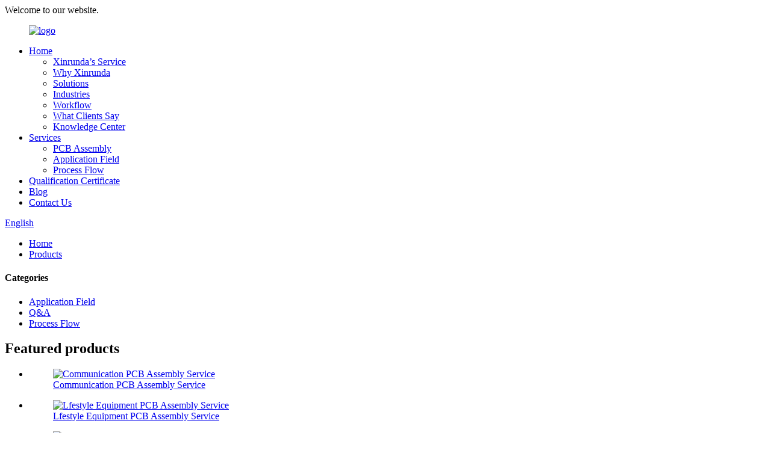

--- FILE ---
content_type: text/html
request_url: https://www.emszhxrd.com/communication-pcb-assembly-service-product/
body_size: 10509
content:
<!DOCTYPE html>
<html dir="ltr" lang="en">
<head>
<meta charset="UTF-8"/>
<meta http-equiv="Content-Type" content="text/html; charset=UTF-8" />
<title>China Communication PCB Assembly Service Manufacturer and Supplier | Xinrunda Electronics</title>
<meta property="fb:app_id" content="966242223397117" />
<meta name="viewport" content="width=device-width,initial-scale=1,minimum-scale=1,maximum-scale=1,user-scalable=no">
<link rel="apple-touch-icon-precomposed" href="">
<meta name="format-detection" content="telephone=no">
<meta name="apple-mobile-web-app-capable" content="yes">
<meta name="apple-mobile-web-app-status-bar-style" content="black">
<meta property="og:url" content="https://www.emszhxrd.com/communication-pcb-assembly-service-product/"/>
<meta property="og:title" content="China Communication PCB Assembly Service Manufacturer and Supplier | Xinrunda Electronics" />
<meta property="og:description" content="Service Introduction
Communication PCBA is widely used in a wireless network, transmission network, data communication, fixed network broadband. For communication equipment manufacturing industries, they have high demand for PCBA, as it is the central system of many smart products. Whether an int..."/>
<meta property="og:type" content="product"/>
<meta property="og:image" content="https://www.emszhxrd.com/uploads/PCBA-for-Telecommunication.jpg"/>
<meta property="og:site_name" content="https://www.emszhxrd.com/"/>
<link href="//cdn.globalso.com/emszhxrd/style/global/style.css" rel="stylesheet" onload="this.onload=null;this.rel='stylesheet'">
<link href="//cdn.globalso.com/emszhxrd/style/public/public.css" rel="stylesheet" onload="this.onload=null;this.rel='stylesheet'">

<link rel="shortcut icon" href="https://cdn.globalso.com/emszhxrd/logo.png" />
<meta name="author" content="gd-admin"/>
<meta name="description" itemprop="description" content="Service Introduction Communication PCBA is widely used in a wireless network, transmission network, data communication, fixed network broadband. For" />

<meta name="keywords" itemprop="keywords" content="asia,automobile pcba,electronics manufacturing service,industrial instrument,printed circuit board assembly,turnkey smt assembly service,products" />

<link rel="canonical" href="https://www.emszhxrd.com/communication-pcb-assembly-service-product/" />
</head>
<body>
<div class="container">
<header class=" web_head">
    <div class="head_top">
      <div class="layout">Welcome to our website.</div>
    </div>
    <div class="head_layer">
      <div class="layout">
        <figure class="logo"><a href="https://www.emszhxrd.com/">
                <img src="https://cdn.globalso.com/emszhxrd/logo3.png" alt="logo">
                </a></figure>
        <nav class="nav_wrap">
        <ul class="head_nav">
        <li><a href="/">Home</a>
<ul class="sub-menu">
	<li><a href="/">Xinrunda’s Service</a></li>
	<li><a href="/">Why Xinrunda</a></li>
	<li><a href="/">Solutions</a></li>
	<li><a href="/">Industries</a></li>
	<li><a href="/">Workflow</a></li>
	<li><a href="/">What Clients Say</a></li>
	<li><a href="/">Knowledge Center</a></li>
</ul>
</li>
<li><a href="/">Services</a>
<ul class="sub-menu">
	<li><a href="https://www.emszhxrd.com/pcb-assembly-1/">PCB Assembly</a></li>
	<li><a href="https://www.emszhxrd.com/application-field/">Application Field</a></li>
	<li><a href="https://www.emszhxrd.com/process-flow/">Process Flow</a></li>
</ul>
</li>
<li><a href="https://www.emszhxrd.com/qualification-certificate/">Qualification Certificate</a></li>
<li><a href="/news/">Blog</a></li>
<li><a href="https://www.emszhxrd.com/contact-us/">Contact Us</a></li>
        </ul>
        </nav>
        <div class="head_right">
          <div class="top_item">
            <b id="btn-search" class="btn--search"></b>
          </div>
          <div class="top_item">
             <div class="change-language ensemble">
  <div class="change-language-info">
    <div class="change-language-title medium-title">
       <div class="language-flag language-flag-en"><a href="https://www.emszhxrd.com/"><b class="country-flag"></b><span>English</span> </a></div>
       <b class="language-icon"></b> 
    </div>
	<div class="change-language-cont sub-content">
        <div class="empty"></div>
    </div>
  </div>
</div>
<!--theme243-->          </div>
        </div>
      </div>
    </div>
  </header><div class="path_bar">
    <div class="layout">
      <ul>
       <li> <a itemprop="breadcrumb" href="https://www.emszhxrd.com/">Home</a></li><li> <a itemprop="breadcrumb" href="https://www.emszhxrd.com/products/" title="Products">Products</a> </li>      </ul>
    </div>
  </div>
<section class="web_main page_main">
  <div class="layout"> 
  <aside class="aside">
  <section class="aside-wrap">
    <section class="side-widget">
    <div class="side-tit-bar">
      <h4 class="side-tit">Categories</h4>
    </div>
    <ul class="side-cate">
      <li><a href="https://www.emszhxrd.com/application-field/">Application Field</a></li>
<li><a href="https://www.emszhxrd.com/qa/">Q&#038;A</a></li>
<li><a href="https://www.emszhxrd.com/process-flow/">Process Flow</a></li>
    </ul>
  </section>
  <div class="side-widget">
    <div class="side-tit-bar">
      <h2 class="side-tit">Featured products</h2>
    </div>
    <div class="side-product-items">
      <div class="items_content">
        <ul >
                    <li class="side_product_item">
            <figure> <a  class="item-img" href="https://www.emszhxrd.com/communication-pcb-assembly-service-product/"><img src="https://cdn.globalso.com/emszhxrd/PCBA-for-Telecommunication-300x300.jpg" alt="Communication PCB Assembly Service"></a>
              <figcaption>
                <div class="item_text"><a href="https://www.emszhxrd.com/communication-pcb-assembly-service-product/">Communication PCB Assembly Service</a></div>
              </figcaption>
            </figure>
            <a href="https://www.emszhxrd.com/communication-pcb-assembly-service-product/" class="add-friend"></a> </li>
                    <li class="side_product_item">
            <figure> <a  class="item-img" href="https://www.emszhxrd.com/lfestyle-equipment-pcb-assembly-service-product/"><img src="https://cdn.globalso.com/emszhxrd/16-300x300.jpg" alt="Lfestyle Equipment PCB Assembly Service"></a>
              <figcaption>
                <div class="item_text"><a href="https://www.emszhxrd.com/lfestyle-equipment-pcb-assembly-service-product/">Lfestyle Equipment PCB Assembly Service</a></div>
              </figcaption>
            </figure>
            <a href="https://www.emszhxrd.com/lfestyle-equipment-pcb-assembly-service-product/" class="add-friend"></a> </li>
                    <li class="side_product_item">
            <figure> <a  class="item-img" href="https://www.emszhxrd.com/new-energy-pcb-assembly-service-product/"><img src="https://cdn.globalso.com/emszhxrd/15ca43c8dbc30067a493b2e32682c69-300x300.jpg" alt="New Energy PCB Assembly Service"></a>
              <figcaption>
                <div class="item_text"><a href="https://www.emszhxrd.com/new-energy-pcb-assembly-service-product/">New Energy PCB Assembly Service</a></div>
              </figcaption>
            </figure>
            <a href="https://www.emszhxrd.com/new-energy-pcb-assembly-service-product/" class="add-friend"></a> </li>
                    <li class="side_product_item">
            <figure> <a  class="item-img" href="https://www.emszhxrd.com/consumer-electronics-pcb-assembly-service-product/"><img src="https://cdn.globalso.com/emszhxrd/H0c2065875fda4d8abc6f161f78caaf0fx.jpg_960x960-300x300.jpg" alt="Consumer Electronics PCB Assembly Service"></a>
              <figcaption>
                <div class="item_text"><a href="https://www.emszhxrd.com/consumer-electronics-pcb-assembly-service-product/">Consumer Electronics PCB Assembly Service</a></div>
              </figcaption>
            </figure>
            <a href="https://www.emszhxrd.com/consumer-electronics-pcb-assembly-service-product/" class="add-friend"></a> </li>
                    <li class="side_product_item">
            <figure> <a  class="item-img" href="https://www.emszhxrd.com/industrial-instrument-pcb-assembly-service-product/"><img src="https://cdn.globalso.com/emszhxrd/25-300x300.jpg" alt="Industrial Instrument PCB Assembly Service"></a>
              <figcaption>
                <div class="item_text"><a href="https://www.emszhxrd.com/industrial-instrument-pcb-assembly-service-product/">Industrial Instrument PCB Assembly Service</a></div>
              </figcaption>
            </figure>
            <a href="https://www.emszhxrd.com/industrial-instrument-pcb-assembly-service-product/" class="add-friend"></a> </li>
                    <li class="side_product_item">
            <figure> <a  class="item-img" href="https://www.emszhxrd.com/medical-pcb-assembly-service-product/"><img src="https://cdn.globalso.com/emszhxrd/Medical-PCB-Assembly-Service-11-300x300.jpg" alt="Medical PCB Assembly Service"></a>
              <figcaption>
                <div class="item_text"><a href="https://www.emszhxrd.com/medical-pcb-assembly-service-product/">Medical PCB Assembly Service</a></div>
              </figcaption>
            </figure>
            <a href="https://www.emszhxrd.com/medical-pcb-assembly-service-product/" class="add-friend"></a> </li>
                    <li class="side_product_item">
            <figure> <a  class="item-img" href="https://www.emszhxrd.com/automotive-pcb-assembly-service-product/"><img src="https://cdn.globalso.com/emszhxrd/a34073c601e5172481e0cacf61aa401-300x300.jpg" alt="Automotive PCB Assembly Service"></a>
              <figcaption>
                <div class="item_text"><a href="https://www.emszhxrd.com/automotive-pcb-assembly-service-product/">Automotive PCB Assembly Service</a></div>
              </figcaption>
            </figure>
            <a href="https://www.emszhxrd.com/automotive-pcb-assembly-service-product/" class="add-friend"></a> </li>
                    <li class="side_product_item">
            <figure> <a  class="item-img" href="https://www.emszhxrd.com/one-stop-pcb-assembly-service-product/"><img src="https://cdn.globalso.com/emszhxrd/One-Stop-PCB-Assembly-Service-3-300x300.jpg" alt="One-Stop PCB Assembly Service"></a>
              <figcaption>
                <div class="item_text"><a href="https://www.emszhxrd.com/one-stop-pcb-assembly-service-product/">One-Stop PCB Assembly Service</a></div>
              </figcaption>
            </figure>
            <a href="https://www.emszhxrd.com/one-stop-pcb-assembly-service-product/" class="add-friend"></a> </li>
                  </ul>
      </div>
    </div>
  </div>
    </section>
</aside>    <section class="main">
      <h1 class="page_title">
        Communication PCB Assembly Service      </h1>
      <!-- product info -->
      <section class="product-intro">
        <div class="product-view" > 
          <!-- Piliang S-->
                    <!-- Piliang E-->
                    <div class="product-image"> <a class="cloud-zoom" id="zoom1" data-zoom="adjustX:0, adjustY:0" href="https://cdn.globalso.com/emszhxrd/PCBA-for-Telecommunication.jpg"> <img src="https://cdn.globalso.com/emszhxrd/PCBA-for-Telecommunication.jpg" itemprop="image" title="" alt="Communication PCB Assembly Service Featured Image" style="width:100%" /></a> </div>
                    <div  style="position:relative; width:100%;">
            <div class="image-additional">
              <ul class="swiper-wrapper">
                                <li class="swiper-slide image-item current"> <a class="cloud-zoom-gallery item"  href="https://cdn.globalso.com/emszhxrd/PCBA-for-Telecommunication.jpg" data-zoom="useZoom:zoom1, smallImage:https://cdn.globalso.com/emszhxrd/PCBA-for-Telecommunication.jpg" title=""><img src="https://cdn.globalso.com/emszhxrd/PCBA-for-Telecommunication-300x300.jpg" alt="Communication PCB Assembly Service" /></a> </li>
                                <li class="swiper-slide image-item "> <a class="cloud-zoom-gallery item"  href="https://cdn.globalso.com/emszhxrd/517bb0b44a5d4346868c33bed99827d4.jpg" data-zoom="useZoom:zoom1, smallImage:https://cdn.globalso.com/emszhxrd/517bb0b44a5d4346868c33bed99827d4.jpg" title=""><img src="https://cdn.globalso.com/emszhxrd/517bb0b44a5d4346868c33bed99827d4-300x300.jpg" alt="Communication PCB Assembly Service" /></a> </li>
                                <li class="swiper-slide image-item "> <a class="cloud-zoom-gallery item"  href="https://cdn.globalso.com/emszhxrd/H9b14aa441c7b4d89b6de7584d8ce6cbeV.jpg_960x960.jpg" data-zoom="useZoom:zoom1, smallImage:https://cdn.globalso.com/emszhxrd/H9b14aa441c7b4d89b6de7584d8ce6cbeV.jpg_960x960.jpg" title=""><img src="https://cdn.globalso.com/emszhxrd/H9b14aa441c7b4d89b6de7584d8ce6cbeV.jpg_960x960-300x300.jpg" alt="Communication PCB Assembly Service" /></a> </li>
                                <li class="swiper-slide image-item "> <a class="cloud-zoom-gallery item"  href="https://cdn.globalso.com/emszhxrd/H67f1129f978c462dbc926874c8202844V.png_960x960.jpg" data-zoom="useZoom:zoom1, smallImage:https://cdn.globalso.com/emszhxrd/H67f1129f978c462dbc926874c8202844V.png_960x960.jpg" title=""><img src="https://cdn.globalso.com/emszhxrd/H67f1129f978c462dbc926874c8202844V.png_960x960-300x300.jpg" alt="Communication PCB Assembly Service" /></a> </li>
                                <li class="swiper-slide image-item "> <a class="cloud-zoom-gallery item"  href="https://cdn.globalso.com/emszhxrd/H463e744978944e17b5cab99b589ae6ceP.jpg_960x960.jpg" data-zoom="useZoom:zoom1, smallImage:https://cdn.globalso.com/emszhxrd/H463e744978944e17b5cab99b589ae6ceP.jpg_960x960.jpg" title=""><img src="https://cdn.globalso.com/emszhxrd/H463e744978944e17b5cab99b589ae6ceP.jpg_960x960-300x300.jpg" alt="Communication PCB Assembly Service" /></a> </li>
                              </ul>
              <div class="swiper-pagination swiper-pagination-white"></div>
            </div>
            <div class="swiper-button-next swiper-button-white"></div>
            <div class="swiper-button-prev swiper-button-white"></div>
          </div>
        </div>
        <section class="product-summary">
          <div class="product-meta">
            <h3>Short Description:</h3>
            <div><p>With the development of electronic products in the direction of short, small, thin and light, the technical requirements for PCBA processing are more stringent. XINRUNDA has been providing PCB Assembly Service of communication products for many years and has been improving technical capability through innovation. Our service included but not limited to:</p>
<p>• Inter phone PCB Assembly</p>
<p>• Wireless Router PCB Assembly</p>
<p>• Satellite Phone PCB Assembly</p>
<p>• Fax Machine PCB Assembly</p>
</div>
            <br />
                                  </div>
          <div class="product-btn-wrap"> <a href="javascript:" class="email">Send email to us</a></div>
          <div class="share-this">
            <div class="addthis_sharing_toolbox"></div>
            </div>
        </section>
      </section>
      <section class="tab-content-wrap product-detail">
        <div class="tab-title-bar detail-tabs">
          <h2 class="tab-title title current"><span>Product Detail</span></h2>

                                        <h2 class="tab-title title"><span>Product Tags</span></h2>
                  </div>
        <section class="tab-panel-wrap">
          <section class="tab-panel disabled entry">
            <section class="tab-panel-content">
                                          <div class="fl-builder-content fl-builder-content-1370 fl-builder-content-primary fl-builder-global-templates-locked" data-post-id="1370"><div class="fl-row fl-row-full-width fl-row-bg-none fl-node-64bf89070b187" data-node="64bf89070b187">
	<div class="fl-row-content-wrap">
				<div class="fl-row-content fl-row-full-width fl-node-content">
		
<div class="fl-col-group fl-node-64bf89070b1c7" data-node="64bf89070b1c7">
			<div class="fl-col fl-node-64bf89070b205" data-node="64bf89070b205" style="width: 100%;">
	<div class="fl-col-content fl-node-content">
	<div class="fl-module fl-module-heading fl-node-64bf89070b242" data-node="64bf89070b242" data-animation-delay="0.0">
	<div class="fl-module-content fl-node-content">
		<h2 class="fl-heading">
		<span class="fl-heading-text">Service Introduction</span>
	</h2>	</div>
</div>	</div>
</div>	</div>
		</div>
	</div>
</div><div class="fl-row fl-row-full-width fl-row-bg-none fl-node-64bf89070b280" data-node="64bf89070b280">
	<div class="fl-row-content-wrap">
				<div class="fl-row-content fl-row-full-width fl-node-content">
		
<div class="fl-col-group fl-node-64bf89070b2bd" data-node="64bf89070b2bd">
			<div class="fl-col fl-node-64bf89070b2fa" data-node="64bf89070b2fa" style="width: 100%;">
	<div class="fl-col-content fl-node-content">
	<div class="fl-module fl-module-rich-text fl-node-64bf89070b338" data-node="64bf89070b338" data-animation-delay="0.0">
	<div class="fl-module-content fl-node-content">
		<div class="fl-rich-text">
	<p><span style="font-size: medium;">Communication PCBA is widely used in a wireless network, transmission network, data communication, fixed network broadband. For communication equipment manufacturing industries, they have high demand for PCBA, as it is the central system of many smart products. Whether an intelligent product can play its due role in people’s life is closely related to PCBA. Therefore, it is necessary to improve the technological level and quality of communication PCBA.</span></p>
<p><span style="font-size: medium;">With our experience in Communication PCB Assembly service, we believe that choosing XINRUNDA is your correct decision.</span></p>
</div>	</div>
</div>	</div>
</div>	</div>
		</div>
	</div>
</div><div class="fl-row fl-row-full-width fl-row-bg-none fl-node-64bf89070b375" data-node="64bf89070b375">
	<div class="fl-row-content-wrap">
				<div class="fl-row-content fl-row-full-width fl-node-content">
		
<div class="fl-col-group fl-node-64bf89070b3b3" data-node="64bf89070b3b3">
			<div class="fl-col fl-node-64bf89070b3f0" data-node="64bf89070b3f0" style="width: 100%;">
	<div class="fl-col-content fl-node-content">
	<div class="fl-module fl-module-heading fl-node-64bf89070b412" data-node="64bf89070b412" data-animation-delay="0.0">
	<div class="fl-module-content fl-node-content">
		<h2 class="fl-heading">
		<span class="fl-heading-text">Production Capacity</span>
	</h2>	</div>
</div>	</div>
</div>	</div>
		</div>
	</div>
</div><div id="tebel" class="fl-row fl-row-full-width fl-row-bg-none fl-node-64bf89070b450" data-node="64bf89070b450">
	<div class="fl-row-content-wrap">
				<div class="fl-row-content fl-row-full-width fl-node-content">
		
<div class="fl-col-group fl-node-64bf89070b48d" data-node="64bf89070b48d">
			<div class="fl-col fl-node-64bf89070b4ca" data-node="64bf89070b4ca" style="width: 100%;">
	<div class="fl-col-content fl-node-content">
	<div class="fl-module fl-module-rich-text fl-node-64bf89ad81e41" data-node="64bf89ad81e41" data-animation-delay="0.0">
	<div class="fl-module-content fl-node-content">
		<div class="fl-rich-text">
	<p><strong><span style="font-size: medium;">Our Communication Electronics PCBA Service Capabilities</span></strong></p>
<table border="1" cellspacing="0">
<tbody>
<tr>
<td valign="center" width="161">
<p align="justify"><span style="font-size: medium;">Assembly Type</span></p>
</td>
<td valign="center" width="406">
<p align="justify"><span style="font-size: medium;">Single-sided, with components on one side of the board only, or double-sided, with components on both sides.</span></p>
<p align="justify"><span style="font-size: medium;"> </span></p>
<p align="justify"><span style="font-size: medium;">Multilayer, with many PCBs assembled and laminated together to form a single unit.</span></p>
</td>
</tr>
<tr>
<td valign="center" width="161">
<p align="justify"><span style="font-size: medium;">Mounting Technologies</span></p>
</td>
<td valign="center" width="406">
<p align="justify"><span style="font-size: medium;">Surface mount (SMT), plated through-hole (PTH), or both.</span></p>
</td>
</tr>
<tr>
<td valign="center" width="161">
<p align="justify"><span style="font-size: medium;">Inspection Techniques</span></p>
</td>
<td valign="center" width="406">
<p align="justify"><span style="font-size: medium;">Medical PCBA demands precision and perfection. The PCB inspection and testing is carried out by our team of experts who are proficient in various inspection and testing techniques, allowing us to catch any potential problems during the assembly process before they cause any major issues down the road.</span></p>
</td>
</tr>
<tr>
<td valign="center" width="161">
<p align="justify"><span style="font-size: medium;">Testing Procedures</span></p>
</td>
<td valign="center" width="406">
<p align="justify"><span style="font-size: medium;">Visual inspection, X-ray Inspection, AOI (Automated Optical Inspection), ICT (In-Circuit Test) , Functional testing</span></p>
</td>
</tr>
<tr>
<td valign="center" width="161">
<p align="justify"><span style="font-size: medium;">Testing Methods</span></p>
</td>
<td valign="center" width="406">
<p align="justify"><span style="font-size: medium;">In Process Test，Reliability Test，Functional Test，Software Test</span></p>
</td>
</tr>
<tr>
<td valign="center" width="161">
<p align="justify"><span style="font-size: medium;">One-Stop Service</span></p>
</td>
<td valign="center" width="406">
<p align="justify"><span style="font-size: medium;">Design, Project, Sourcing, SMT, COB, PTH, Wave Solder, Testing, Assembly, Transport</span></p>
</td>
</tr>
<tr>
<td valign="center" width="161">
<p align="justify"><span style="font-size: medium;">Other Service</span></p>
</td>
<td valign="center" width="406">
<p align="justify"><span style="font-size: medium;">Product Design, Engineering Development, Components Procurement and Material Management, Lean Manufacturing, Test, and Quality Management.</span></p>
</td>
</tr>
<tr>
<td valign="center" width="161">
<p align="justify"><span style="font-size: medium;">Certification</span></p>
</td>
<td valign="center" width="406">
<p align="justify"><span style="font-size: medium;">ISO9001:2015, ISO14001:2015, ISO45001:2018, ISO13485:2016, IATF16949:2016</span></p>
</td>
</tr>
</tbody>
</table>
</div>	</div>
</div>	</div>
</div>	</div>
		</div>
	</div>
</div></div><!--<div id="downaspdf">
                    <a title="Download this Product as PDF" href="/downloadpdf.php?id=1370" rel="external nofollow"><span>Download as PDF</span></a>
                </div>-->                            <div class="clear"></div>
                                                        <hr>
              <li><b>Previous:</b>
                <a href="https://www.emszhxrd.com/electrical-power-pcb-assembly-service-product/" rel="prev">Electrical &#038; Power PCB Assembly Service</a>              </li>
              <li><b>Next:</b>
                              </li>
              <hr>
                          </section>
          </section>

                                        <section class="tab-panel disabled entry">
            <section class="tab-panel-content">
              <li><a href="https://www.emszhxrd.com/asia/" rel="tag">Asia</a></li><li><a href="https://www.emszhxrd.com/automobile-pcba/" rel="tag">Automobile PCBA</a></li><li><a href="https://www.emszhxrd.com/electronics-manufacturing-service/" rel="tag">Electronics Manufacturing Service</a></li><li><a href="https://www.emszhxrd.com/industrial-instrument/" rel="tag">Industrial Instrument</a></li><li><a href="https://www.emszhxrd.com/printed-circuit-board-assembly/" rel="tag">Printed Circuit Board Assembly</a></li><li><a href="https://www.emszhxrd.com/turnkey-smt-assembly-service/" rel="tag">Turnkey Smt Assembly Service</a></li>            </section>
          </section>
                  </section>
      </section>
      <section id="send-email" class="inquiry-form-wrap ct-inquiry-form"><script type="text/javascript" src="//www.globalso.site/form.js"></script><div class="ad_prompt">Write your message here and send it to us</div></section>
      <div class="goods-may-like">
        <h2 class="title">Products categories</h2>
        <div class="layer-bd">
            <div class="swiper-slider">
        <ul class="swiper-wrapper">
                              <li class="swiper-slide product_item">
            <figure> <span class="item_img"> <img src="https://cdn.globalso.com/emszhxrd/Free-Shipping-Digital-camera-original-HX1-mainboard-HX1-motherboard-for-Sony-HX1-main-board-camera-repair.jpg_640x640-300x300.jpg" alt="Phone Electronics PCB Assembly Service"><a href="https://www.emszhxrd.com/phone-electronics-pcb-assembly-service-product/" title="Phone Electronics PCB Assembly Service"></a> </span>
              <figcaption>
                <h3 class="item_title"><a href="https://www.emszhxrd.com/phone-electronics-pcb-assembly-service-product/" title="Phone Electronics PCB Assembly Service">Phone Electronics PCB Assembly Service</a></h3>
              </figcaption>
            </figure>
          </li>
                    <li class="swiper-slide product_item">
            <figure> <span class="item_img"> <img src="https://cdn.globalso.com/emszhxrd/H0c2065875fda4d8abc6f161f78caaf0fx.jpg_960x960-300x300.jpg" alt="Consumer Electronics PCB Assembly Service"><a href="https://www.emszhxrd.com/consumer-electronics-pcb-assembly-service-product/" title="Consumer Electronics PCB Assembly Service"></a> </span>
              <figcaption>
                <h3 class="item_title"><a href="https://www.emszhxrd.com/consumer-electronics-pcb-assembly-service-product/" title="Consumer Electronics PCB Assembly Service">Consumer Electronics PCB Assembly Service</a></h3>
              </figcaption>
            </figure>
          </li>
                    <li class="swiper-slide product_item">
            <figure> <span class="item_img"> <img src="https://cdn.globalso.com/emszhxrd/H227586e7b3a5449d8617d45f88f76c51n.png_960x960-300x300.jpg" alt="Intelligent Digital PCB Assembly Service"><a href="https://www.emszhxrd.com/intelligent-digital-pcb-assembly-service-product/" title="Intelligent Digital PCB Assembly Service"></a> </span>
              <figcaption>
                <h3 class="item_title"><a href="https://www.emszhxrd.com/intelligent-digital-pcb-assembly-service-product/" title="Intelligent Digital PCB Assembly Service">Intelligent Digital PCB Assembly Service</a></h3>
              </figcaption>
            </figure>
          </li>
                    <li class="swiper-slide product_item">
            <figure> <span class="item_img"> <img src="https://cdn.globalso.com/emszhxrd/Free-Shipping-Digital-camera-original-HX1-mainboard-HX1-motherboard-for-Sony-HX1-main-board-camera-repair1.jpg_640x6401-300x300.jpg" alt="Automated Products PCB Assembly Service"><a href="https://www.emszhxrd.com/automated-products-pcb-assembly-service-product/" title="Automated Products PCB Assembly Service"></a> </span>
              <figcaption>
                <h3 class="item_title"><a href="https://www.emszhxrd.com/automated-products-pcb-assembly-service-product/" title="Automated Products PCB Assembly Service">Automated Products PCB Assembly Service</a></h3>
              </figcaption>
            </figure>
          </li>
                    <li class="swiper-slide product_item">
            <figure> <span class="item_img"> <img src="https://cdn.globalso.com/emszhxrd/One-Stop-PCB-Assembly-Service-3-300x300.jpg" alt="One-Stop PCB Assembly Service"><a href="https://www.emszhxrd.com/one-stop-pcb-assembly-service-product/" title="One-Stop PCB Assembly Service"></a> </span>
              <figcaption>
                <h3 class="item_title"><a href="https://www.emszhxrd.com/one-stop-pcb-assembly-service-product/" title="One-Stop PCB Assembly Service">One-Stop PCB Assembly Service</a></h3>
              </figcaption>
            </figure>
          </li>
                    <li class="swiper-slide product_item">
            <figure> <span class="item_img"> <img src="https://cdn.globalso.com/emszhxrd/25-300x300.jpg" alt="Industrial Instrument PCB Assembly Service"><a href="https://www.emszhxrd.com/industrial-instrument-pcb-assembly-service-product/" title="Industrial Instrument PCB Assembly Service"></a> </span>
              <figcaption>
                <h3 class="item_title"><a href="https://www.emszhxrd.com/industrial-instrument-pcb-assembly-service-product/" title="Industrial Instrument PCB Assembly Service">Industrial Instrument PCB Assembly Service</a></h3>
              </figcaption>
            </figure>
          </li>
                            </ul>
        </div>
        <div class="swiper-control">
              <span class="swiper-button-prev"></span>
              <span class="swiper-button-next"></span>
            </div>
            </div>
      </div>
      </section>
  </div>
</section>
<div class="clear"></div>
<footer class="web_footer" style="background-image: url(//cdn.globalso.com/emszhxrd/style/global/img/demo/footer_bg.jpg)">
    <div class="layout">
      <div class="foot_logo wow fadeInUpA"><a href="https://www.emszhxrd.com/">
                <img src="https://cdn.globalso.com/emszhxrd/logo3.png" alt="logo">
                </a></div>     
      <div class="foot_contact_list flex_row wow fadeInUpA">
        <div class="contact_item">
          <span class="item_label">phone</span>
           <span class="item_val"><a class="tel_link" href="tel:+86-756-3883008-8320">+86-756-3883008-8320</a></span>             <span class="item_val"><a class="tel_link" href="tel:+86-756-3883008-8200">+86-756-3883008-8200</a></span>            <span class="item_val"><a class="tel_link" href="tel:+86 18218936228">+86-18218936228</a></span>
        </div>
        <div class="contact_item">
          <span class="item_label">address</span>
          <span class="item_val">Floor1-2, Building A, No.13 West Jinfeng Road, Tangjiawan Town, High-Tech Zone, ZhuHai City, China</span>        </div>
        <div class="contact_item">
          <span class="item_label">mailbox</span>
          <span class="item_val"><a href="mailto:Lisa.Li@zhxrd.com">Lisa.Li@zhxrd.com</a></span>            <span class="item_val"><a href="mailto:eva.wong@zhxrd.com">eva.wong@zhxrd.com</a></span>        </div>
      </div>
      <ul class="foot_sns wow fadeInUpA">
                      <li><a target="_blank" href=""><img src="https://cdn.globalso.com/emszhxrd/sns06.png" alt="youtube"></a></li>
                            <li><a target="_blank" href=""><img src="https://cdn.globalso.com/emszhxrd/sns05.png" alt="instagram"></a></li>
                            <li><a target="_blank" href=""><img src="https://cdn.globalso.com/emszhxrd/sns01.png" alt="googleplus"></a></li>
                            <li><a target="_blank" href=""><img src="https://cdn.globalso.com/emszhxrd/sns02.png" alt="facebook"></a></li>
                            <li><a target="_blank" href=""><img src="https://cdn.globalso.com/emszhxrd/sns03.png" alt="twitter"></a></li>
                            <li><a target="_blank" href=""><img src="https://cdn.globalso.com/emszhxrd/sns04.png" alt="googleplus"></a></li>
                     
      </ul>
      <div class="copyright wow fadeInUpA">                        © Copyright - 2010-2025: All Rights Reserved.                 <script type="text/javascript" src="//www.globalso.site/livechat.js"></script> <a href="/sitemap.xml">Sitemap</a>, <a href="/products/">All Products</a>, <a href="https://www.emszhxrd.com/top-blog/">TOP BLOG</a>, <a href="https://www.emszhxrd.com/top-search/">TOP SEARCH</a></div>
    </div>
  </footer>
<aside class="scrollsidebar" id="scrollsidebar">
  <div class="side_content">
    <div class="side_list">
      <header class="hd"><img src="//cdn.globalso.com/title_pic.png" alt="scrollsidebar"/></header>
      <div class="cont">
        <li><a class="email" href="javascript:">Send Email</a></li>
                                      </div>
            <div class="t-code"> <a><img width="120px" src="https://cdn.globalso.com/emszhxrd/WhatsApp.png" alt="WhatsApp"></a><br/>
        <center>
          WhatsApp
        </center>
      </div>
                  <div class="side_title"><a  class="close_btn"><span>x</span></a></div>
    </div>
  </div>
  <div class="show_btn"></div>
</aside>
<div class="inquiry-pop-bd">
  <div class="inquiry-pop"> <i class="ico-close-pop" onClick="hideMsgPop();"></i> 
    <script type="text/javascript" src="//www.globalso.site/form.js"></script> 
  </div>
</div>
</div>
<div class="web-search"> <b id="btn-search-close" class="btn--search-close"></b>
  <div style=" width:100%">
    <div class="head-search">
      <form  action="/search.php" method="get">
          <input class="search-ipt" type="text" placeholder="Start Typing..."  name="s" id="s" />
          <input type="hidden" name="cat" value="490"/>
          <input class="search-btn" type="submit"  id="searchsubmit"  value=""/>
        <span class="search-attr">Hit enter to search or ESC to close</span>
        </form>
    </div>
  </div>
</div>

<script type="text/javascript" src="//cdn.globalso.com/emszhxrd/style/global/js/jquery.min.js"></script> 
<script type="text/javascript" src="//cdn.globalso.com/emszhxrd/style/global/js/common.js"></script>
<script type="text/javascript" src="//cdn.globalso.com/emszhxrd/style/public/public.js"></script> 
<script>
function getCookie(name) {
    var arg = name + "=";
    var alen = arg.length;
    var clen = document.cookie.length;
    var i = 0;
    while (i < clen) {
        var j = i + alen;
        if (document.cookie.substring(i, j) == arg) return getCookieVal(j);
        i = document.cookie.indexOf(" ", i) + 1;
        if (i == 0) break;
    }
    return null;
}
function setCookie(name, value) {
    var expDate = new Date();
    var argv = setCookie.arguments;
    var argc = setCookie.arguments.length;
    var expires = (argc > 2) ? argv[2] : null;
    var path = (argc > 3) ? argv[3] : null;
    var domain = (argc > 4) ? argv[4] : null;
    var secure = (argc > 5) ? argv[5] : false;
    if (expires != null) {
        expDate.setTime(expDate.getTime() + expires);
    }
    document.cookie = name + "=" + escape(value) + ((expires == null) ? "": ("; expires=" + expDate.toUTCString())) + ((path == null) ? "": ("; path=" + path)) + ((domain == null) ? "": ("; domain=" + domain)) + ((secure == true) ? "; secure": "");
}
function getCookieVal(offset) {
    var endstr = document.cookie.indexOf(";", offset);
    if (endstr == -1) endstr = document.cookie.length;
    return unescape(document.cookie.substring(offset, endstr));
}

var firstshow = 0;
var cfstatshowcookie = getCookie('easyiit_stats');
if (cfstatshowcookie != 1) {
    a = new Date();
    h = a.getHours();
    m = a.getMinutes();
    s = a.getSeconds();
    sparetime = 1000 * 60 * 60 * 24 * 1 - (h * 3600 + m * 60 + s) * 1000 - 1;
    setCookie('easyiit_stats', 1, sparetime, '/');
    firstshow = 1;
}
if (!navigator.cookieEnabled) {
    firstshow = 0;
}
var referrer = escape(document.referrer);
var currweb = escape(location.href);
var screenwidth = screen.width;
var screenheight = screen.height;
var screencolordepth = screen.colorDepth;
$(function($){
   $.post("https://www.emszhxrd.com/statistic.php", { action:'stats_init', assort:0, referrer:referrer, currweb:currweb , firstshow:firstshow ,screenwidth:screenwidth, screenheight: screenheight, screencolordepth: screencolordepth, ranstr: Math.random()},function(data){}, "json");
			
});
</script>
<!--[if lt IE 9]>
<script src="//cdn.globalso.com/emszhxrd/style/global/js/html5.js"></script>
<![endif]-->
<script type="text/javascript">

if(typeof jQuery == 'undefined' || typeof jQuery.fn.on == 'undefined') {
	document.write('<script src="https://www.emszhxrd.com/wp-content/plugins/bb-plugin/js/jquery.js"><\/script>');
	document.write('<script src="https://www.emszhxrd.com/wp-content/plugins/bb-plugin/js/jquery.migrate.min.js"><\/script>');
}

</script><ul class="prisna-wp-translate-seo" id="prisna-translator-seo"><li class="language-flag language-flag-en"><a href="https://www.emszhxrd.com/communication-pcb-assembly-service-product/" title="English"><b class="country-flag"></b><span>English</span></a></li><li class="language-flag language-flag-zh"><a href="https://www.emszhxrd.com/zh/communication-pcb-assembly-service-product/" title="Chinese"><b class="country-flag"></b><span>Chinese</span></a></li><li class="language-flag language-flag-fr"><a href="https://www.emszhxrd.com/fr/communication-pcb-assembly-service-product/" title="French"><b class="country-flag"></b><span>French</span></a></li><li class="language-flag language-flag-de"><a href="https://www.emszhxrd.com/de/communication-pcb-assembly-service-product/" title="German"><b class="country-flag"></b><span>German</span></a></li><li class="language-flag language-flag-pt"><a href="https://www.emszhxrd.com/pt/communication-pcb-assembly-service-product/" title="Portuguese"><b class="country-flag"></b><span>Portuguese</span></a></li><li class="language-flag language-flag-es"><a href="https://www.emszhxrd.com/es/communication-pcb-assembly-service-product/" title="Spanish"><b class="country-flag"></b><span>Spanish</span></a></li><li class="language-flag language-flag-ru"><a href="https://www.emszhxrd.com/ru/communication-pcb-assembly-service-product/" title="Russian"><b class="country-flag"></b><span>Russian</span></a></li><li class="language-flag language-flag-ja"><a href="https://www.emszhxrd.com/ja/communication-pcb-assembly-service-product/" title="Japanese"><b class="country-flag"></b><span>Japanese</span></a></li><li class="language-flag language-flag-ko"><a href="https://www.emszhxrd.com/ko/communication-pcb-assembly-service-product/" title="Korean"><b class="country-flag"></b><span>Korean</span></a></li><li class="language-flag language-flag-ar"><a href="https://www.emszhxrd.com/ar/communication-pcb-assembly-service-product/" title="Arabic"><b class="country-flag"></b><span>Arabic</span></a></li><li class="language-flag language-flag-ga"><a href="https://www.emszhxrd.com/ga/communication-pcb-assembly-service-product/" title="Irish"><b class="country-flag"></b><span>Irish</span></a></li><li class="language-flag language-flag-el"><a href="https://www.emszhxrd.com/el/communication-pcb-assembly-service-product/" title="Greek"><b class="country-flag"></b><span>Greek</span></a></li><li class="language-flag language-flag-tr"><a href="https://www.emszhxrd.com/tr/communication-pcb-assembly-service-product/" title="Turkish"><b class="country-flag"></b><span>Turkish</span></a></li><li class="language-flag language-flag-it"><a href="https://www.emszhxrd.com/it/communication-pcb-assembly-service-product/" title="Italian"><b class="country-flag"></b><span>Italian</span></a></li><li class="language-flag language-flag-da"><a href="https://www.emszhxrd.com/da/communication-pcb-assembly-service-product/" title="Danish"><b class="country-flag"></b><span>Danish</span></a></li><li class="language-flag language-flag-ro"><a href="https://www.emszhxrd.com/ro/communication-pcb-assembly-service-product/" title="Romanian"><b class="country-flag"></b><span>Romanian</span></a></li><li class="language-flag language-flag-id"><a href="https://www.emszhxrd.com/id/communication-pcb-assembly-service-product/" title="Indonesian"><b class="country-flag"></b><span>Indonesian</span></a></li><li class="language-flag language-flag-cs"><a href="https://www.emszhxrd.com/cs/communication-pcb-assembly-service-product/" title="Czech"><b class="country-flag"></b><span>Czech</span></a></li><li class="language-flag language-flag-af"><a href="https://www.emszhxrd.com/af/communication-pcb-assembly-service-product/" title="Afrikaans"><b class="country-flag"></b><span>Afrikaans</span></a></li><li class="language-flag language-flag-sv"><a href="https://www.emszhxrd.com/sv/communication-pcb-assembly-service-product/" title="Swedish"><b class="country-flag"></b><span>Swedish</span></a></li><li class="language-flag language-flag-pl"><a href="https://www.emszhxrd.com/pl/communication-pcb-assembly-service-product/" title="Polish"><b class="country-flag"></b><span>Polish</span></a></li><li class="language-flag language-flag-eu"><a href="https://www.emszhxrd.com/eu/communication-pcb-assembly-service-product/" title="Basque"><b class="country-flag"></b><span>Basque</span></a></li><li class="language-flag language-flag-ca"><a href="https://www.emszhxrd.com/ca/communication-pcb-assembly-service-product/" title="Catalan"><b class="country-flag"></b><span>Catalan</span></a></li><li class="language-flag language-flag-eo"><a href="https://www.emszhxrd.com/eo/communication-pcb-assembly-service-product/" title="Esperanto"><b class="country-flag"></b><span>Esperanto</span></a></li><li class="language-flag language-flag-hi"><a href="https://www.emszhxrd.com/hi/communication-pcb-assembly-service-product/" title="Hindi"><b class="country-flag"></b><span>Hindi</span></a></li><li class="language-flag language-flag-lo"><a href="https://www.emszhxrd.com/lo/communication-pcb-assembly-service-product/" title="Lao"><b class="country-flag"></b><span>Lao</span></a></li><li class="language-flag language-flag-sq"><a href="https://www.emszhxrd.com/sq/communication-pcb-assembly-service-product/" title="Albanian"><b class="country-flag"></b><span>Albanian</span></a></li><li class="language-flag language-flag-am"><a href="https://www.emszhxrd.com/am/communication-pcb-assembly-service-product/" title="Amharic"><b class="country-flag"></b><span>Amharic</span></a></li><li class="language-flag language-flag-hy"><a href="https://www.emszhxrd.com/hy/communication-pcb-assembly-service-product/" title="Armenian"><b class="country-flag"></b><span>Armenian</span></a></li><li class="language-flag language-flag-az"><a href="https://www.emszhxrd.com/az/communication-pcb-assembly-service-product/" title="Azerbaijani"><b class="country-flag"></b><span>Azerbaijani</span></a></li><li class="language-flag language-flag-be"><a href="https://www.emszhxrd.com/be/communication-pcb-assembly-service-product/" title="Belarusian"><b class="country-flag"></b><span>Belarusian</span></a></li><li class="language-flag language-flag-bn"><a href="https://www.emszhxrd.com/bn/communication-pcb-assembly-service-product/" title="Bengali"><b class="country-flag"></b><span>Bengali</span></a></li><li class="language-flag language-flag-bs"><a href="https://www.emszhxrd.com/bs/communication-pcb-assembly-service-product/" title="Bosnian"><b class="country-flag"></b><span>Bosnian</span></a></li><li class="language-flag language-flag-bg"><a href="https://www.emszhxrd.com/bg/communication-pcb-assembly-service-product/" title="Bulgarian"><b class="country-flag"></b><span>Bulgarian</span></a></li><li class="language-flag language-flag-ceb"><a href="https://www.emszhxrd.com/ceb/communication-pcb-assembly-service-product/" title="Cebuano"><b class="country-flag"></b><span>Cebuano</span></a></li><li class="language-flag language-flag-ny"><a href="https://www.emszhxrd.com/ny/communication-pcb-assembly-service-product/" title="Chichewa"><b class="country-flag"></b><span>Chichewa</span></a></li><li class="language-flag language-flag-co"><a href="https://www.emszhxrd.com/co/communication-pcb-assembly-service-product/" title="Corsican"><b class="country-flag"></b><span>Corsican</span></a></li><li class="language-flag language-flag-hr"><a href="https://www.emszhxrd.com/hr/communication-pcb-assembly-service-product/" title="Croatian"><b class="country-flag"></b><span>Croatian</span></a></li><li class="language-flag language-flag-nl"><a href="https://www.emszhxrd.com/nl/communication-pcb-assembly-service-product/" title="Dutch"><b class="country-flag"></b><span>Dutch</span></a></li><li class="language-flag language-flag-et"><a href="https://www.emszhxrd.com/et/communication-pcb-assembly-service-product/" title="Estonian"><b class="country-flag"></b><span>Estonian</span></a></li><li class="language-flag language-flag-tl"><a href="https://www.emszhxrd.com/tl/communication-pcb-assembly-service-product/" title="Filipino"><b class="country-flag"></b><span>Filipino</span></a></li><li class="language-flag language-flag-fi"><a href="https://www.emszhxrd.com/fi/communication-pcb-assembly-service-product/" title="Finnish"><b class="country-flag"></b><span>Finnish</span></a></li><li class="language-flag language-flag-fy"><a href="https://www.emszhxrd.com/fy/communication-pcb-assembly-service-product/" title="Frisian"><b class="country-flag"></b><span>Frisian</span></a></li><li class="language-flag language-flag-gl"><a href="https://www.emszhxrd.com/gl/communication-pcb-assembly-service-product/" title="Galician"><b class="country-flag"></b><span>Galician</span></a></li><li class="language-flag language-flag-ka"><a href="https://www.emszhxrd.com/ka/communication-pcb-assembly-service-product/" title="Georgian"><b class="country-flag"></b><span>Georgian</span></a></li><li class="language-flag language-flag-gu"><a href="https://www.emszhxrd.com/gu/communication-pcb-assembly-service-product/" title="Gujarati"><b class="country-flag"></b><span>Gujarati</span></a></li><li class="language-flag language-flag-ht"><a href="https://www.emszhxrd.com/ht/communication-pcb-assembly-service-product/" title="Haitian"><b class="country-flag"></b><span>Haitian</span></a></li><li class="language-flag language-flag-ha"><a href="https://www.emszhxrd.com/ha/communication-pcb-assembly-service-product/" title="Hausa"><b class="country-flag"></b><span>Hausa</span></a></li><li class="language-flag language-flag-haw"><a href="https://www.emszhxrd.com/haw/communication-pcb-assembly-service-product/" title="Hawaiian"><b class="country-flag"></b><span>Hawaiian</span></a></li><li class="language-flag language-flag-iw"><a href="https://www.emszhxrd.com/iw/communication-pcb-assembly-service-product/" title="Hebrew"><b class="country-flag"></b><span>Hebrew</span></a></li><li class="language-flag language-flag-hmn"><a href="https://www.emszhxrd.com/hmn/communication-pcb-assembly-service-product/" title="Hmong"><b class="country-flag"></b><span>Hmong</span></a></li><li class="language-flag language-flag-hu"><a href="https://www.emszhxrd.com/hu/communication-pcb-assembly-service-product/" title="Hungarian"><b class="country-flag"></b><span>Hungarian</span></a></li><li class="language-flag language-flag-is"><a href="https://www.emszhxrd.com/is/communication-pcb-assembly-service-product/" title="Icelandic"><b class="country-flag"></b><span>Icelandic</span></a></li><li class="language-flag language-flag-ig"><a href="https://www.emszhxrd.com/ig/communication-pcb-assembly-service-product/" title="Igbo"><b class="country-flag"></b><span>Igbo</span></a></li><li class="language-flag language-flag-jw"><a href="https://www.emszhxrd.com/jw/communication-pcb-assembly-service-product/" title="Javanese"><b class="country-flag"></b><span>Javanese</span></a></li><li class="language-flag language-flag-kn"><a href="https://www.emszhxrd.com/kn/communication-pcb-assembly-service-product/" title="Kannada"><b class="country-flag"></b><span>Kannada</span></a></li><li class="language-flag language-flag-kk"><a href="https://www.emszhxrd.com/kk/communication-pcb-assembly-service-product/" title="Kazakh"><b class="country-flag"></b><span>Kazakh</span></a></li><li class="language-flag language-flag-km"><a href="https://www.emszhxrd.com/km/communication-pcb-assembly-service-product/" title="Khmer"><b class="country-flag"></b><span>Khmer</span></a></li><li class="language-flag language-flag-ku"><a href="https://www.emszhxrd.com/ku/communication-pcb-assembly-service-product/" title="Kurdish"><b class="country-flag"></b><span>Kurdish</span></a></li><li class="language-flag language-flag-ky"><a href="https://www.emszhxrd.com/ky/communication-pcb-assembly-service-product/" title="Kyrgyz"><b class="country-flag"></b><span>Kyrgyz</span></a></li><li class="language-flag language-flag-la"><a href="https://www.emszhxrd.com/la/communication-pcb-assembly-service-product/" title="Latin"><b class="country-flag"></b><span>Latin</span></a></li><li class="language-flag language-flag-lv"><a href="https://www.emszhxrd.com/lv/communication-pcb-assembly-service-product/" title="Latvian"><b class="country-flag"></b><span>Latvian</span></a></li><li class="language-flag language-flag-lt"><a href="https://www.emszhxrd.com/lt/communication-pcb-assembly-service-product/" title="Lithuanian"><b class="country-flag"></b><span>Lithuanian</span></a></li><li class="language-flag language-flag-lb"><a href="https://www.emszhxrd.com/lb/communication-pcb-assembly-service-product/" title="Luxembou.."><b class="country-flag"></b><span>Luxembou..</span></a></li><li class="language-flag language-flag-mk"><a href="https://www.emszhxrd.com/mk/communication-pcb-assembly-service-product/" title="Macedonian"><b class="country-flag"></b><span>Macedonian</span></a></li><li class="language-flag language-flag-mg"><a href="https://www.emszhxrd.com/mg/communication-pcb-assembly-service-product/" title="Malagasy"><b class="country-flag"></b><span>Malagasy</span></a></li><li class="language-flag language-flag-ms"><a href="https://www.emszhxrd.com/ms/communication-pcb-assembly-service-product/" title="Malay"><b class="country-flag"></b><span>Malay</span></a></li><li class="language-flag language-flag-ml"><a href="https://www.emszhxrd.com/ml/communication-pcb-assembly-service-product/" title="Malayalam"><b class="country-flag"></b><span>Malayalam</span></a></li><li class="language-flag language-flag-mt"><a href="https://www.emszhxrd.com/mt/communication-pcb-assembly-service-product/" title="Maltese"><b class="country-flag"></b><span>Maltese</span></a></li><li class="language-flag language-flag-mi"><a href="https://www.emszhxrd.com/mi/communication-pcb-assembly-service-product/" title="Maori"><b class="country-flag"></b><span>Maori</span></a></li><li class="language-flag language-flag-mr"><a href="https://www.emszhxrd.com/mr/communication-pcb-assembly-service-product/" title="Marathi"><b class="country-flag"></b><span>Marathi</span></a></li><li class="language-flag language-flag-mn"><a href="https://www.emszhxrd.com/mn/communication-pcb-assembly-service-product/" title="Mongolian"><b class="country-flag"></b><span>Mongolian</span></a></li><li class="language-flag language-flag-my"><a href="https://www.emszhxrd.com/my/communication-pcb-assembly-service-product/" title="Burmese"><b class="country-flag"></b><span>Burmese</span></a></li><li class="language-flag language-flag-ne"><a href="https://www.emszhxrd.com/ne/communication-pcb-assembly-service-product/" title="Nepali"><b class="country-flag"></b><span>Nepali</span></a></li><li class="language-flag language-flag-no"><a href="https://www.emszhxrd.com/no/communication-pcb-assembly-service-product/" title="Norwegian"><b class="country-flag"></b><span>Norwegian</span></a></li><li class="language-flag language-flag-ps"><a href="https://www.emszhxrd.com/ps/communication-pcb-assembly-service-product/" title="Pashto"><b class="country-flag"></b><span>Pashto</span></a></li><li class="language-flag language-flag-fa"><a href="https://www.emszhxrd.com/fa/communication-pcb-assembly-service-product/" title="Persian"><b class="country-flag"></b><span>Persian</span></a></li><li class="language-flag language-flag-pa"><a href="https://www.emszhxrd.com/pa/communication-pcb-assembly-service-product/" title="Punjabi"><b class="country-flag"></b><span>Punjabi</span></a></li><li class="language-flag language-flag-sr"><a href="https://www.emszhxrd.com/sr/communication-pcb-assembly-service-product/" title="Serbian"><b class="country-flag"></b><span>Serbian</span></a></li><li class="language-flag language-flag-st"><a href="https://www.emszhxrd.com/st/communication-pcb-assembly-service-product/" title="Sesotho"><b class="country-flag"></b><span>Sesotho</span></a></li><li class="language-flag language-flag-si"><a href="https://www.emszhxrd.com/si/communication-pcb-assembly-service-product/" title="Sinhala"><b class="country-flag"></b><span>Sinhala</span></a></li><li class="language-flag language-flag-sk"><a href="https://www.emszhxrd.com/sk/communication-pcb-assembly-service-product/" title="Slovak"><b class="country-flag"></b><span>Slovak</span></a></li><li class="language-flag language-flag-sl"><a href="https://www.emszhxrd.com/sl/communication-pcb-assembly-service-product/" title="Slovenian"><b class="country-flag"></b><span>Slovenian</span></a></li><li class="language-flag language-flag-so"><a href="https://www.emszhxrd.com/so/communication-pcb-assembly-service-product/" title="Somali"><b class="country-flag"></b><span>Somali</span></a></li><li class="language-flag language-flag-sm"><a href="https://www.emszhxrd.com/sm/communication-pcb-assembly-service-product/" title="Samoan"><b class="country-flag"></b><span>Samoan</span></a></li><li class="language-flag language-flag-gd"><a href="https://www.emszhxrd.com/gd/communication-pcb-assembly-service-product/" title="Scots Gaelic"><b class="country-flag"></b><span>Scots Gaelic</span></a></li><li class="language-flag language-flag-sn"><a href="https://www.emszhxrd.com/sn/communication-pcb-assembly-service-product/" title="Shona"><b class="country-flag"></b><span>Shona</span></a></li><li class="language-flag language-flag-sd"><a href="https://www.emszhxrd.com/sd/communication-pcb-assembly-service-product/" title="Sindhi"><b class="country-flag"></b><span>Sindhi</span></a></li><li class="language-flag language-flag-su"><a href="https://www.emszhxrd.com/su/communication-pcb-assembly-service-product/" title="Sundanese"><b class="country-flag"></b><span>Sundanese</span></a></li><li class="language-flag language-flag-sw"><a href="https://www.emszhxrd.com/sw/communication-pcb-assembly-service-product/" title="Swahili"><b class="country-flag"></b><span>Swahili</span></a></li><li class="language-flag language-flag-tg"><a href="https://www.emszhxrd.com/tg/communication-pcb-assembly-service-product/" title="Tajik"><b class="country-flag"></b><span>Tajik</span></a></li><li class="language-flag language-flag-ta"><a href="https://www.emszhxrd.com/ta/communication-pcb-assembly-service-product/" title="Tamil"><b class="country-flag"></b><span>Tamil</span></a></li><li class="language-flag language-flag-te"><a href="https://www.emszhxrd.com/te/communication-pcb-assembly-service-product/" title="Telugu"><b class="country-flag"></b><span>Telugu</span></a></li><li class="language-flag language-flag-th"><a href="https://www.emszhxrd.com/th/communication-pcb-assembly-service-product/" title="Thai"><b class="country-flag"></b><span>Thai</span></a></li><li class="language-flag language-flag-uk"><a href="https://www.emszhxrd.com/uk/communication-pcb-assembly-service-product/" title="Ukrainian"><b class="country-flag"></b><span>Ukrainian</span></a></li><li class="language-flag language-flag-ur"><a href="https://www.emszhxrd.com/ur/communication-pcb-assembly-service-product/" title="Urdu"><b class="country-flag"></b><span>Urdu</span></a></li><li class="language-flag language-flag-uz"><a href="https://www.emszhxrd.com/uz/communication-pcb-assembly-service-product/" title="Uzbek"><b class="country-flag"></b><span>Uzbek</span></a></li><li class="language-flag language-flag-vi"><a href="https://www.emszhxrd.com/vi/communication-pcb-assembly-service-product/" title="Vietnamese"><b class="country-flag"></b><span>Vietnamese</span></a></li><li class="language-flag language-flag-cy"><a href="https://www.emszhxrd.com/cy/communication-pcb-assembly-service-product/" title="Welsh"><b class="country-flag"></b><span>Welsh</span></a></li><li class="language-flag language-flag-xh"><a href="https://www.emszhxrd.com/xh/communication-pcb-assembly-service-product/" title="Xhosa"><b class="country-flag"></b><span>Xhosa</span></a></li><li class="language-flag language-flag-yi"><a href="https://www.emszhxrd.com/yi/communication-pcb-assembly-service-product/" title="Yiddish"><b class="country-flag"></b><span>Yiddish</span></a></li><li class="language-flag language-flag-yo"><a href="https://www.emszhxrd.com/yo/communication-pcb-assembly-service-product/" title="Yoruba"><b class="country-flag"></b><span>Yoruba</span></a></li><li class="language-flag language-flag-zu"><a href="https://www.emszhxrd.com/zu/communication-pcb-assembly-service-product/" title="Zulu"><b class="country-flag"></b><span>Zulu</span></a></li><li class="language-flag language-flag-rw"><a href="https://www.emszhxrd.com/rw/communication-pcb-assembly-service-product/" title="Kinyarwanda"><b class="country-flag"></b><span>Kinyarwanda</span></a></li><li class="language-flag language-flag-tt"><a href="https://www.emszhxrd.com/tt/communication-pcb-assembly-service-product/" title="Tatar"><b class="country-flag"></b><span>Tatar</span></a></li><li class="language-flag language-flag-or"><a href="https://www.emszhxrd.com/or/communication-pcb-assembly-service-product/" title="Oriya"><b class="country-flag"></b><span>Oriya</span></a></li><li class="language-flag language-flag-tk"><a href="https://www.emszhxrd.com/tk/communication-pcb-assembly-service-product/" title="Turkmen"><b class="country-flag"></b><span>Turkmen</span></a></li><li class="language-flag language-flag-ug"><a href="https://www.emszhxrd.com/ug/communication-pcb-assembly-service-product/" title="Uyghur"><b class="country-flag"></b><span>Uyghur</span></a></li></ul><link rel='stylesheet' id='fl-builder-layout-1370-css'  href='https://www.emszhxrd.com/uploads/bb-plugin/cache/1370-layout.css?ver=f5101c400c6a3c006d9a35aab1b465db' type='text/css' media='all' />


<script type='text/javascript' src='https://www.emszhxrd.com/uploads/bb-plugin/cache/1370-layout.js?ver=f5101c400c6a3c006d9a35aab1b465db'></script>
</body>
</html><!-- Globalso Cache file was created in 3.8741459846497 seconds, on 03-11-25 15:53:12 -->